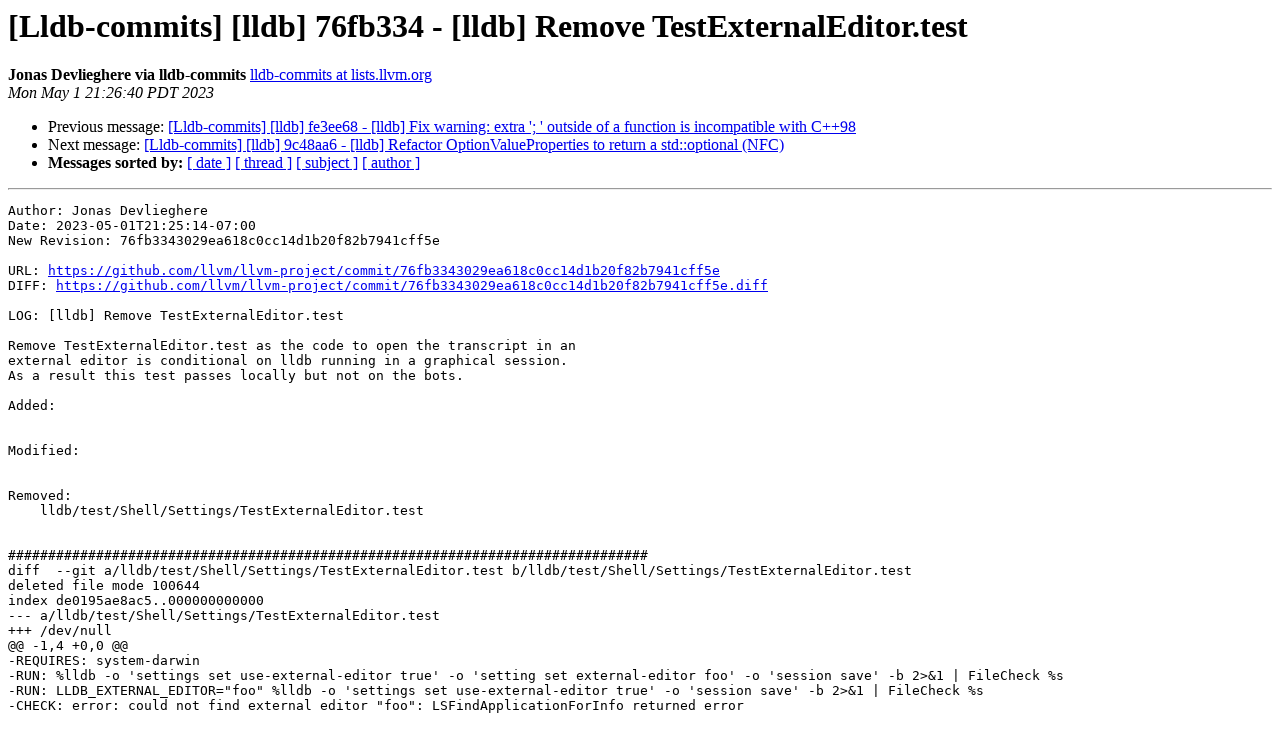

--- FILE ---
content_type: text/html
request_url: https://lists.llvm.org/pipermail/lldb-commits/Week-of-Mon-20230501/093694.html
body_size: 1552
content:
<!DOCTYPE HTML PUBLIC "-//W3C//DTD HTML 4.01 Transitional//EN">
<HTML>
 <HEAD>
   <TITLE> [Lldb-commits] [lldb] 76fb334 - [lldb] Remove	TestExternalEditor.test
   </TITLE>
   <LINK REL="Index" HREF="index.html" >
   <LINK REL="made" HREF="mailto:lldb-commits%40lists.llvm.org?Subject=Re%3A%20%5BLldb-commits%5D%20%5Blldb%5D%2076fb334%20-%20%5Blldb%5D%20Remove%0A%09TestExternalEditor.test&In-Reply-To=%3C64509100.620a0220.4f551.b3b7%40mx.google.com%3E">
   <META NAME="robots" CONTENT="index,nofollow">
   <style type="text/css">
       pre {
           white-space: pre-wrap;       /* css-2.1, curent FF, Opera, Safari */
           }
   </style>
   <META http-equiv="Content-Type" content="text/html; charset=utf-8">
   <LINK REL="Previous"  HREF="093693.html">
   <LINK REL="Next"  HREF="093695.html">
 </HEAD>
 <BODY BGCOLOR="#ffffff">
   <H1>[Lldb-commits] [lldb] 76fb334 - [lldb] Remove	TestExternalEditor.test</H1>
    <B>Jonas Devlieghere via lldb-commits</B> 
    <A HREF="mailto:lldb-commits%40lists.llvm.org?Subject=Re%3A%20%5BLldb-commits%5D%20%5Blldb%5D%2076fb334%20-%20%5Blldb%5D%20Remove%0A%09TestExternalEditor.test&In-Reply-To=%3C64509100.620a0220.4f551.b3b7%40mx.google.com%3E"
       TITLE="[Lldb-commits] [lldb] 76fb334 - [lldb] Remove	TestExternalEditor.test">lldb-commits at lists.llvm.org
       </A><BR>
    <I>Mon May  1 21:26:40 PDT 2023</I>
    <P><UL>
        <LI>Previous message: <A HREF="093693.html">[Lldb-commits] [lldb] fe3ee68 - [lldb] Fix warning: extra '; ' outside of a function is incompatible with C++98
</A></li>
        <LI>Next message: <A HREF="093695.html">[Lldb-commits] [lldb] 9c48aa6 - [lldb] Refactor OptionValueProperties to return a std::optional (NFC)
</A></li>
         <LI> <B>Messages sorted by:</B> 
              <a href="date.html#93694">[ date ]</a>
              <a href="thread.html#93694">[ thread ]</a>
              <a href="subject.html#93694">[ subject ]</a>
              <a href="author.html#93694">[ author ]</a>
         </LI>
       </UL>
    <HR>  
<!--beginarticle-->
<PRE>
Author: Jonas Devlieghere
Date: 2023-05-01T21:25:14-07:00
New Revision: 76fb3343029ea618c0cc14d1b20f82b7941cff5e

URL: <A HREF="https://github.com/llvm/llvm-project/commit/76fb3343029ea618c0cc14d1b20f82b7941cff5e">https://github.com/llvm/llvm-project/commit/76fb3343029ea618c0cc14d1b20f82b7941cff5e</A>
DIFF: <A HREF="https://github.com/llvm/llvm-project/commit/76fb3343029ea618c0cc14d1b20f82b7941cff5e.diff">https://github.com/llvm/llvm-project/commit/76fb3343029ea618c0cc14d1b20f82b7941cff5e.diff</A>

LOG: [lldb] Remove TestExternalEditor.test

Remove TestExternalEditor.test as the code to open the transcript in an
external editor is conditional on lldb running in a graphical session.
As a result this test passes locally but not on the bots.

Added: 
    

Modified: 
    

Removed: 
    lldb/test/Shell/Settings/TestExternalEditor.test


################################################################################
diff  --git a/lldb/test/Shell/Settings/TestExternalEditor.test b/lldb/test/Shell/Settings/TestExternalEditor.test
deleted file mode 100644
index de0195ae8ac5..000000000000
--- a/lldb/test/Shell/Settings/TestExternalEditor.test
+++ /dev/null
@@ -1,4 +0,0 @@
-REQUIRES: system-darwin
-RUN: %lldb -o 'settings set use-external-editor true' -o 'setting set external-editor foo' -o 'session save' -b 2&gt;&amp;1 | FileCheck %s
-RUN: LLDB_EXTERNAL_EDITOR=&quot;foo&quot; %lldb -o 'settings set use-external-editor true' -o 'session save' -b 2&gt;&amp;1 | FileCheck %s
-CHECK: error: could not find external editor &quot;foo&quot;: LSFindApplicationForInfo returned error


        
</PRE>






















<!--endarticle-->
    <HR>
    <P><UL>
        <!--threads-->
	<LI>Previous message: <A HREF="093693.html">[Lldb-commits] [lldb] fe3ee68 - [lldb] Fix warning: extra '; ' outside of a function is incompatible with C++98
</A></li>
	<LI>Next message: <A HREF="093695.html">[Lldb-commits] [lldb] 9c48aa6 - [lldb] Refactor OptionValueProperties to return a std::optional (NFC)
</A></li>
         <LI> <B>Messages sorted by:</B> 
              <a href="date.html#93694">[ date ]</a>
              <a href="thread.html#93694">[ thread ]</a>
              <a href="subject.html#93694">[ subject ]</a>
              <a href="author.html#93694">[ author ]</a>
         </LI>
       </UL>

<hr>
<a href="https://lists.llvm.org/cgi-bin/mailman/listinfo/lldb-commits">More information about the lldb-commits
mailing list</a><br>
</body></html>
